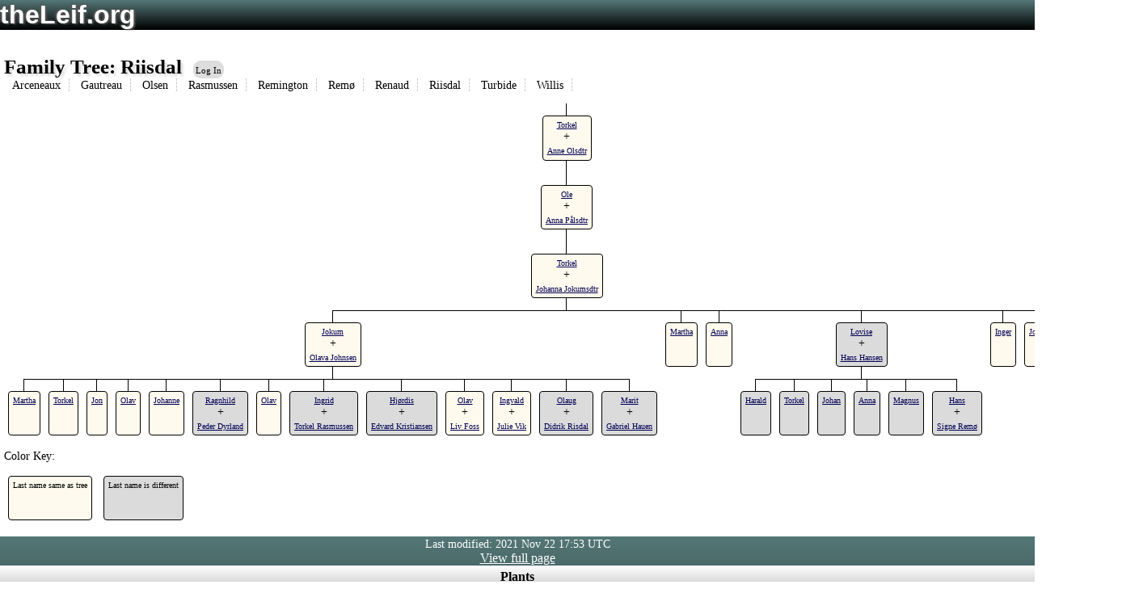

--- FILE ---
content_type: text/html; charset=UTF-8
request_url: https://m.theleif.org/family/index.php?id=6
body_size: 23126
content:
<!DOCTYPE html>
<html lang="en-US">
	<head>
		<meta charset="UTF-8">
		<link rel="canonical" href="https://theleif.org/family/index.php?id=6">

		<title>Family Tree: Riisdal</title>
		<link rel="stylesheet" type="text/css" href="/css/header.css" media="all">
<link rel="stylesheet" type="text/css" href="/css/header_month_theme.php" media="all">
<link rel="stylesheet" type="text/css" href="/css/body_common.css" media="all">
<link rel="stylesheet" type="text/css" href="/css/family_tree.css" media="all">
<link rel="stylesheet" type="text/css" href="/css/family_person.css" media="all">
<link rel="stylesheet" type="text/css" href="/css/footer.css" media="all">

		<script type="text/javascript" src="/js/jquery-3.6.4.min.js"></script>
<script type="text/javascript" src="/js/header.js"></script>
<script type="text/javascript" src="/js/popup_utilities.js"></script>
<script type="text/javascript" src="/js/simple_tooltip.js"></script>
<script type="text/javascript" src="/js/family_tree.js"></script>
<script type="text/javascript" src="/js/family_person.js"></script>

		<meta name="viewport" content="width=device-width; initial-scale=1.0;">

	</head>
	<body>
				<div id="header">
			<div>
				<p id="site_title"><a href="https://m.theleif.org/">theLeif.org</a></p>

											</div>

		</div>
	<div id="body_content">
		<h1>Family Tree: Riisdal</h1>

		<ul id="action_list">
							<li><a href="#" onclick="view_popup('login.php?from=%2Ffamily%2Findex.php%3Fid%3D6'); return false">Log In</a></li>
					</ul>

		<ul id="tree_list">
						<li><a href="index.php?id=10">Arceneaux</a></li>
						<li><a href="index.php?id=9">Gautreau</a></li>
						<li><a href="index.php?id=1">Olsen</a></li>
						<li><a href="index.php?id=2">Rasmussen</a></li>
						<li><a href="index.php?id=3">Remington</a></li>
						<li><a href="index.php?id=4">Remø</a></li>
						<li><a href="index.php?id=5">Renaud</a></li>
						<li><a href="index.php?id=6">Riisdal</a></li>
						<li><a href="index.php?id=7">Turbide</a></li>
						<li><a href="index.php?id=8">Willis</a></li>
					</ul>



		<ol id="tree">
				<li class="child" id="root">
					<div class="tree_line_container">
						<div class="left_line_first"></div>
						<div class="right_line_last"></div>
					</div>
					<div class="vertical_line"></div>
					<div class="relationship same_last_name">
						<span class="person">
							<a href="person.php?id=210&amp;t=6"
								onclick="view_popup('person_detail.php?id=210&amp;t=6', register_extras()); return false"
								title="">Torkel</a>
						</span>
												<span class="relationship_plus">+</span>
														<span class="spouse">
								<a href="person.php?id=211&amp;t=6"
									onclick="view_popup('person_detail.php?id=211&amp;t=6', register_extras()); return false"
									title="">Anne Olsdtr</a>
							</span>
																									</div>
										<div class="vertical_line"></div>
					
										<ol class="children">
										<li class="child">
					<div class="tree_line_container">
						<div class="left_line_first"></div>
						<div class="right_line_last"></div>
					</div>
					<div class="vertical_line"></div>
					<div class="relationship same_last_name">
						<span class="person">
							<a href="person.php?id=215&amp;t=6"
								onclick="view_popup('person_detail.php?id=215&amp;t=6', register_extras()); return false"
								title="1798">Ole</a>
						</span>
												<span class="relationship_plus">+</span>
														<span class="spouse">
								<a href="person.php?id=214&amp;t=6"
									onclick="view_popup('person_detail.php?id=214&amp;t=6', register_extras()); return false"
									title="1790">Anna Pålsdtr</a>
							</span>
																									</div>
										<div class="vertical_line"></div>
					
										<ol class="children">
										<li class="child">
					<div class="tree_line_container">
						<div class="left_line_first"></div>
						<div class="right_line_last"></div>
					</div>
					<div class="vertical_line"></div>
					<div class="relationship same_last_name">
						<span class="person">
							<a href="person.php?id=216&amp;t=6"
								onclick="view_popup('person_detail.php?id=216&amp;t=6', register_extras()); return false"
								title="1830">Torkel</a>
						</span>
												<span class="relationship_plus">+</span>
														<span class="spouse">
								<a href="person.php?id=219&amp;t=6"
									onclick="view_popup('person_detail.php?id=219&amp;t=6', register_extras()); return false"
									title="1833">Johanna Jokumsdtr</a>
							</span>
																									</div>
										<div class="vertical_line"></div>
					
										<ol class="children">
										<li class="child">
					<div class="tree_line_container">
						<div class="left_line_first"></div>
						<div class="right_line_not_last"></div>
					</div>
					<div class="vertical_line"></div>
					<div class="relationship same_last_name">
						<span class="person">
							<a href="person.php?id=220&amp;t=6"
								onclick="view_popup('person_detail.php?id=220&amp;t=6', register_extras()); return false"
								title="1859">Jokum</a>
						</span>
												<span class="relationship_plus">+</span>
														<span class="spouse">
								<a href="person.php?id=232&amp;t=6"
									onclick="view_popup('person_detail.php?id=232&amp;t=6', register_extras()); return false"
									title="1859">Olava Johnsen</a>
							</span>
																									</div>
										<div class="vertical_line"></div>
					
										<ol class="children">
										<li class="child">
					<div class="tree_line_container">
						<div class="left_line_first"></div>
						<div class="right_line_not_last"></div>
					</div>
					<div class="vertical_line"></div>
					<div class="relationship same_last_name">
						<span class="person">
							<a href="person.php?id=233&amp;t=6"
								onclick="view_popup('person_detail.php?id=233&amp;t=6', register_extras()); return false"
								title="1882">Martha</a>
						</span>
											</div>
					
									</li>
								<li class="child">
					<div class="tree_line_container">
						<div class="left_line_not_first"></div>
						<div class="right_line_not_last"></div>
					</div>
					<div class="vertical_line"></div>
					<div class="relationship same_last_name">
						<span class="person">
							<a href="person.php?id=234&amp;t=6"
								onclick="view_popup('person_detail.php?id=234&amp;t=6', register_extras()); return false"
								title="1884">Torkel</a>
						</span>
											</div>
					
									</li>
								<li class="child">
					<div class="tree_line_container">
						<div class="left_line_not_first"></div>
						<div class="right_line_not_last"></div>
					</div>
					<div class="vertical_line"></div>
					<div class="relationship same_last_name">
						<span class="person">
							<a href="person.php?id=235&amp;t=6"
								onclick="view_popup('person_detail.php?id=235&amp;t=6', register_extras()); return false"
								title="1886">Jon</a>
						</span>
											</div>
					
									</li>
								<li class="child">
					<div class="tree_line_container">
						<div class="left_line_not_first"></div>
						<div class="right_line_not_last"></div>
					</div>
					<div class="vertical_line"></div>
					<div class="relationship same_last_name">
						<span class="person">
							<a href="person.php?id=236&amp;t=6"
								onclick="view_popup('person_detail.php?id=236&amp;t=6', register_extras()); return false"
								title="1887">Olav</a>
						</span>
											</div>
					
									</li>
								<li class="child">
					<div class="tree_line_container">
						<div class="left_line_not_first"></div>
						<div class="right_line_not_last"></div>
					</div>
					<div class="vertical_line"></div>
					<div class="relationship same_last_name">
						<span class="person">
							<a href="person.php?id=237&amp;t=6"
								onclick="view_popup('person_detail.php?id=237&amp;t=6', register_extras()); return false"
								title="1890">Johanne</a>
						</span>
											</div>
					
									</li>
								<li class="child">
					<div class="tree_line_container">
						<div class="left_line_not_first"></div>
						<div class="right_line_not_last"></div>
					</div>
					<div class="vertical_line"></div>
					<div class="relationship different_last_name">
						<span class="person">
							<a href="person.php?id=238&amp;t=6"
								onclick="view_popup('person_detail.php?id=238&amp;t=6', register_extras()); return false"
								title="1891">Ragnhild</a>
						</span>
												<span class="relationship_plus">+</span>
														<span class="spouse">
								<a href="person.php?id=246&amp;t=6"
									onclick="view_popup('person_detail.php?id=246&amp;t=6', register_extras()); return false"
									title="1885">Peder Dyrland</a>
							</span>
																									</div>
					
									</li>
								<li class="child">
					<div class="tree_line_container">
						<div class="left_line_not_first"></div>
						<div class="right_line_not_last"></div>
					</div>
					<div class="vertical_line"></div>
					<div class="relationship same_last_name">
						<span class="person">
							<a href="person.php?id=239&amp;t=6"
								onclick="view_popup('person_detail.php?id=239&amp;t=6', register_extras()); return false"
								title="1893">Olav</a>
						</span>
											</div>
					
									</li>
								<li class="child">
					<div class="tree_line_container">
						<div class="left_line_not_first"></div>
						<div class="right_line_not_last"></div>
					</div>
					<div class="vertical_line"></div>
					<div class="relationship different_last_name">
						<span class="person">
							<a href="person.php?id=240&amp;t=6"
								onclick="view_popup('person_detail.php?id=240&amp;t=6', register_extras()); return false"
								title="1894">Ingrid</a>
						</span>
												<span class="relationship_plus">+</span>
														<span class="spouse">
								<a href="person.php?id=247&amp;t=6"
									onclick="view_popup('person_detail.php?id=247&amp;t=6', register_extras()); return false"
									title="1889">Torkel Rasmussen</a>
							</span>
																									</div>
					
									</li>
								<li class="child">
					<div class="tree_line_container">
						<div class="left_line_not_first"></div>
						<div class="right_line_not_last"></div>
					</div>
					<div class="vertical_line"></div>
					<div class="relationship different_last_name">
						<span class="person">
							<a href="person.php?id=241&amp;t=6"
								onclick="view_popup('person_detail.php?id=241&amp;t=6', register_extras()); return false"
								title="1896">Hjørdis</a>
						</span>
												<span class="relationship_plus">+</span>
														<span class="spouse">
								<a href="person.php?id=248&amp;t=6"
									onclick="view_popup('person_detail.php?id=248&amp;t=6', register_extras()); return false"
									title="1890">Edvard Kristiansen</a>
							</span>
																									</div>
					
									</li>
								<li class="child">
					<div class="tree_line_container">
						<div class="left_line_not_first"></div>
						<div class="right_line_not_last"></div>
					</div>
					<div class="vertical_line"></div>
					<div class="relationship same_last_name">
						<span class="person">
							<a href="person.php?id=242&amp;t=6"
								onclick="view_popup('person_detail.php?id=242&amp;t=6', register_extras()); return false"
								title="1897">Olav</a>
						</span>
												<span class="relationship_plus">+</span>
														<span class="spouse">
								<a href="person.php?id=249&amp;t=6"
									onclick="view_popup('person_detail.php?id=249&amp;t=6', register_extras()); return false"
									title="">Liv Foss</a>
							</span>
																									</div>
					
									</li>
								<li class="child">
					<div class="tree_line_container">
						<div class="left_line_not_first"></div>
						<div class="right_line_not_last"></div>
					</div>
					<div class="vertical_line"></div>
					<div class="relationship same_last_name">
						<span class="person">
							<a href="person.php?id=243&amp;t=6"
								onclick="view_popup('person_detail.php?id=243&amp;t=6', register_extras()); return false"
								title="1899">Ingvald</a>
						</span>
												<span class="relationship_plus">+</span>
														<span class="spouse">
								<a href="person.php?id=250&amp;t=6"
									onclick="view_popup('person_detail.php?id=250&amp;t=6', register_extras()); return false"
									title="1906">Julie Vik</a>
							</span>
																									</div>
					
									</li>
								<li class="child">
					<div class="tree_line_container">
						<div class="left_line_not_first"></div>
						<div class="right_line_not_last"></div>
					</div>
					<div class="vertical_line"></div>
					<div class="relationship different_last_name">
						<span class="person">
							<a href="person.php?id=244&amp;t=6"
								onclick="view_popup('person_detail.php?id=244&amp;t=6', register_extras()); return false"
								title="1900">Olaug</a>
						</span>
												<span class="relationship_plus">+</span>
														<span class="spouse">
								<a href="person.php?id=251&amp;t=6"
									onclick="view_popup('person_detail.php?id=251&amp;t=6', register_extras()); return false"
									title="1899">Didrik Risdal</a>
							</span>
																									</div>
					
									</li>
								<li class="child">
					<div class="tree_line_container">
						<div class="left_line_not_first"></div>
						<div class="right_line_last"></div>
					</div>
					<div class="vertical_line"></div>
					<div class="relationship different_last_name">
						<span class="person">
							<a href="person.php?id=245&amp;t=6"
								onclick="view_popup('person_detail.php?id=245&amp;t=6', register_extras()); return false"
								title="1904">Marit</a>
						</span>
												<span class="relationship_plus">+</span>
														<span class="spouse">
								<a href="person.php?id=252&amp;t=6"
									onclick="view_popup('person_detail.php?id=252&amp;t=6', register_extras()); return false"
									title="">Gabriel Hauen</a>
							</span>
																									</div>
					
									</li>
									</ol>
									</li>
								<li class="child">
					<div class="tree_line_container">
						<div class="left_line_not_first"></div>
						<div class="right_line_not_last"></div>
					</div>
					<div class="vertical_line"></div>
					<div class="relationship same_last_name">
						<span class="person">
							<a href="person.php?id=221&amp;t=6"
								onclick="view_popup('person_detail.php?id=221&amp;t=6', register_extras()); return false"
								title="1861">Martha</a>
						</span>
											</div>
					
									</li>
								<li class="child">
					<div class="tree_line_container">
						<div class="left_line_not_first"></div>
						<div class="right_line_not_last"></div>
					</div>
					<div class="vertical_line"></div>
					<div class="relationship same_last_name">
						<span class="person">
							<a href="person.php?id=222&amp;t=6"
								onclick="view_popup('person_detail.php?id=222&amp;t=6', register_extras()); return false"
								title="1862">Anna</a>
						</span>
											</div>
					
									</li>
								<li class="child">
					<div class="tree_line_container">
						<div class="left_line_not_first"></div>
						<div class="right_line_not_last"></div>
					</div>
					<div class="vertical_line"></div>
					<div class="relationship different_last_name">
						<span class="person">
							<a href="person.php?id=223&amp;t=6"
								onclick="view_popup('person_detail.php?id=223&amp;t=6', register_extras()); return false"
								title="1864">Lovise</a>
						</span>
												<span class="relationship_plus">+</span>
														<span class="spouse">
								<a href="person.php?id=12&amp;t=6"
									onclick="view_popup('person_detail.php?id=12&amp;t=6', register_extras()); return false"
									title="1854">Hans Hansen</a>
							</span>
																									</div>
										<div class="vertical_line"></div>
					
										<ol class="children">
										<li class="child">
					<div class="tree_line_container">
						<div class="left_line_first"></div>
						<div class="right_line_not_last"></div>
					</div>
					<div class="vertical_line"></div>
					<div class="relationship different_last_name">
						<span class="person">
							<a href="person.php?id=227&amp;t=6"
								onclick="view_popup('person_detail.php?id=227&amp;t=6', register_extras()); return false"
								title="1889">Harald</a>
						</span>
											</div>
					
									</li>
								<li class="child">
					<div class="tree_line_container">
						<div class="left_line_not_first"></div>
						<div class="right_line_not_last"></div>
					</div>
					<div class="vertical_line"></div>
					<div class="relationship different_last_name">
						<span class="person">
							<a href="person.php?id=228&amp;t=6"
								onclick="view_popup('person_detail.php?id=228&amp;t=6', register_extras()); return false"
								title="1890">Torkel</a>
						</span>
											</div>
					
									</li>
								<li class="child">
					<div class="tree_line_container">
						<div class="left_line_not_first"></div>
						<div class="right_line_not_last"></div>
					</div>
					<div class="vertical_line"></div>
					<div class="relationship different_last_name">
						<span class="person">
							<a href="person.php?id=229&amp;t=6"
								onclick="view_popup('person_detail.php?id=229&amp;t=6', register_extras()); return false"
								title="1893">Johan</a>
						</span>
											</div>
					
									</li>
								<li class="child">
					<div class="tree_line_container">
						<div class="left_line_not_first"></div>
						<div class="right_line_not_last"></div>
					</div>
					<div class="vertical_line"></div>
					<div class="relationship different_last_name">
						<span class="person">
							<a href="person.php?id=230&amp;t=6"
								onclick="view_popup('person_detail.php?id=230&amp;t=6', register_extras()); return false"
								title="1896">Anna</a>
						</span>
											</div>
					
									</li>
								<li class="child">
					<div class="tree_line_container">
						<div class="left_line_not_first"></div>
						<div class="right_line_not_last"></div>
					</div>
					<div class="vertical_line"></div>
					<div class="relationship different_last_name">
						<span class="person">
							<a href="person.php?id=231&amp;t=6"
								onclick="view_popup('person_detail.php?id=231&amp;t=6', register_extras()); return false"
								title="1901">Magnus</a>
						</span>
											</div>
					
									</li>
								<li class="child">
					<div class="tree_line_container">
						<div class="left_line_not_first"></div>
						<div class="right_line_last"></div>
					</div>
					<div class="vertical_line"></div>
					<div class="relationship different_last_name">
						<span class="person">
							<a href="person.php?id=11&amp;t=6"
								onclick="view_popup('person_detail.php?id=11&amp;t=6', register_extras()); return false"
								title="1907">Hans</a>
						</span>
												<span class="relationship_plus">+</span>
														<span class="spouse">
								<a href="person.php?id=10&amp;t=6"
									onclick="view_popup('person_detail.php?id=10&amp;t=6', register_extras()); return false"
									title="1907">Signe Remø</a>
							</span>
																									</div>
					
									</li>
									</ol>
									</li>
								<li class="child">
					<div class="tree_line_container">
						<div class="left_line_not_first"></div>
						<div class="right_line_not_last"></div>
					</div>
					<div class="vertical_line"></div>
					<div class="relationship same_last_name">
						<span class="person">
							<a href="person.php?id=13&amp;t=6"
								onclick="view_popup('person_detail.php?id=13&amp;t=6', register_extras()); return false"
								title="1867">Inger</a>
						</span>
											</div>
					
									</li>
								<li class="child">
					<div class="tree_line_container">
						<div class="left_line_not_first"></div>
						<div class="right_line_not_last"></div>
					</div>
					<div class="vertical_line"></div>
					<div class="relationship same_last_name">
						<span class="person">
							<a href="person.php?id=224&amp;t=6"
								onclick="view_popup('person_detail.php?id=224&amp;t=6', register_extras()); return false"
								title="1870">Johan</a>
						</span>
											</div>
					
									</li>
								<li class="child">
					<div class="tree_line_container">
						<div class="left_line_not_first"></div>
						<div class="right_line_not_last"></div>
					</div>
					<div class="vertical_line"></div>
					<div class="relationship same_last_name">
						<span class="person">
							<a href="person.php?id=225&amp;t=6"
								onclick="view_popup('person_detail.php?id=225&amp;t=6', register_extras()); return false"
								title="1871">Johan</a>
						</span>
											</div>
					
									</li>
								<li class="child">
					<div class="tree_line_container">
						<div class="left_line_not_first"></div>
						<div class="right_line_last"></div>
					</div>
					<div class="vertical_line"></div>
					<div class="relationship same_last_name">
						<span class="person">
							<a href="person.php?id=226&amp;t=6"
								onclick="view_popup('person_detail.php?id=226&amp;t=6', register_extras()); return false"
								title="1872">Johan</a>
						</span>
											</div>
					
									</li>
									</ol>
									</li>
									</ol>
									</li>
									</ol>
									</li>
						</ol>

		<p style="clear:both">Color Key:</p>
		<div class="relationship same_last_name"><span class="person">Last name same as tree</span></div>
		<div class="relationship different_last_name"><span class="person">Last name is different</span></div>



		<div id="popup_bg"></div>
		<div id="popup"></div>
	</div>
			<div id="footer">
				<span id="date_modified">
					Last modified: 2021 Nov 22 17:53 UTC				</span>
				<br><span id="full_page_link"><a href="https://theleif.org/family/index.php?id=6&amp;full=yes">View full page</a></span>
				<ul id="main_menu_footer">
					<li class=""><a href="https://m.theleif.org/plants/">Plants</a></li>
					<li class=""><a href="https://m.theleif.org/trips/">Trips</a></li>
					<li class=""><a href="https://m.theleif.org/recipes/">Food</a></li>
					<li class=""><a href="https://m.theleif.org/tools/">Tools</a></li>
					<li class=""><a href="https://m.theleif.org/me/">Me</a></li>
					<li class="curr_section_footer"><a href="https://m.theleif.org/family/">Family</a></li>
					<li class=""><a href="https://m.theleif.org/music/">Music</a></li>
					<li class=""><a href="https://m.theleif.org/news/">News</a></li>
					<li class=""><a href="https://m.theleif.org/faq.php">FAQ</a></li>
					<li class=""><a href="https://m.theleif.org/me/contact.php">Contact</a></li>
				</ul>
			</div>

	</body>
</html>


--- FILE ---
content_type: text/css
request_url: https://m.theleif.org/css/header.css
body_size: 1847
content:
body {
	margin:0;
}

div#header {
	font-family:verdana;
	/*-moz-box-shadow: 0 2px 10px black; -webkit-box-shadow: 0 2px 10px black; box-shadow: 0 2px 10px black;*/
}
	p#site_title {
		background-color: #557777;
		background-image: -moz-linear-gradient(
			#557777,
			#000000
		);
		background-image: -webkit-gradient(linear, 0 0, 0 100%,
			color-stop(0, #557777),
			color-stop(1, #000000)
		);
		margin-top: 0;
		font-family: Helvetica;
		font-size: 32px;
		font-weight: bold;
		text-shadow: 2px 1px 2px #555555, -2px -1px 2px #555555;
	}
		p#site_title a {
			color: #fff;
			text-decoration: none;
		}
/*		p#site_title a img {
			border:none;
		}*/


/* main navigation menu */
ul#main_menu {
	margin: 0;
	padding-left: 20px;
}
ul#main_menu li {
	background-color: #CCCCCC;
	background-image: -moz-linear-gradient(
		#FFFFFF,
		#CCCCCC
	);
	background-image: -webkit-gradient(linear, 0 0, 0 100%,
		color-stop(0, #FFFFFF),
		color-stop(1, #CCCCCC)
	);

	list-style: none;
	display: inline;
	font-family:verdana;
	margin-left: 10px;
	margin-bottom: 0;
	padding: 2px 0 4px;
	border-top: 5px solid #00CCFF;
	border-bottom-width: 0px;
	white-space:nowrap;
}
ul#main_menu li:hover {
	background-color: #00CCFF;
	background-image: -moz-linear-gradient(
		#FFFFFF,
		#00CCFF
	);
	background-image: -webkit-gradient(linear, 0 0, 0 100%,
		color-stop(0, #FFFFFF),
		color-stop(1, #00CCFF)
	);
	border-top: 5px solid #FFFFFF;
}
ul#main_menu li a {
	color: black;
	text-decoration: none;
	font-size: 0.8em;
	padding: 2px 10px 4px;
}

ul#main_menu li.curr_section {
	background-color: white;
	background-image: -moz-linear-gradient(
		white,
		white
	);
	background-image: -webkit-gradient(linear, 0 0, 0 100%,
		color-stop(0, white),
		color-stop(1, white)
	); 
}


--- FILE ---
content_type: text/css
request_url: https://m.theleif.org/css/body_common.css
body_size: 386
content:
div#body_content {
	color:black;
	font-family: georgia, verdana;
	font-size: 0.9em;
	margin: 0px 5px 20px 5px;
}
div#body_content p {
	line-height: 138.9%;
}

h1, h2, h3 {
	font-family:georgia, verdana;
	text-shadow: 3px 3px 3px #DDDDDD;
}

h1 {
	font-size: 25px;
}
h2 {
	font-size: 20px;
}
h3 {
	font-size: 16px;
}

img.external_link {
	margin-left: 5px;
}


--- FILE ---
content_type: text/css
request_url: https://m.theleif.org/css/family_tree.css
body_size: 2845
content:
#body_content {
	/* start with this and then shrink in JS */
	width: 20000px;
}

h1 {
	display: inline;
	margin-bottom: 0;
}

ul#action_list {
	display: inline;
	margin: 0;
	padding: 0 10px;
	white-space:nowrap;
}
ul#action_list li {
	background-color: #DDDDDD;
	border: 3px solid #DDDDDD;
	-moz-border-radius: 10px 10px 10px 10px; -webkit-border-radius: 10px 10px 10px 10px; border-radius: 10px 10px 10px 10px;
	display: inline;
	list-style-type: none;
}
ul#action_list li:hover {
	background-color: #00DDDD;
	border: 3px solid #00DDDD;
}
ul#action_list li a {
	color: black;
	font-size: 0.75em;
	font-family: georgia, verdana;
	text-decoration: none;
}
ul#action_list li a:hover {
	/*text-decoration: underline;*/
}

ul#tree_list {
	margin: 0;
	padding: 0;
}

ul#tree_list li {
	border-right: 1px dashed #CCCCCC;
	display: inline;
	list-style-type: none;
	padding: 0 10px;
}
ul#tree_list li:hover {
	background-color: #EEEEEE;
}

ul#tree_list li a {
	color: black;
	font-family: georgia, verdana;
	text-decoration: none;
}
ul#tree_list li a:hover {
	color: blue;
}

ol#tree {
	list-style-type: none;
	margin-bottom: 50px;
	padding: 0;
	text-align: center;
}

ol.children {
	display: inline-block;
	list-style-type: none;
	padding: 0;
}

li.child {
	float: left;
}

div.tree_line_container {
}
div.left_line_first, div.left_line_not_first {
	float: left;
	height: 10px;
	width: 50%;
}
div.left_line_not_first {
	border-top: 1px solid black;
}
div.right_line_last, div.right_line_not_last {
	float: left;
	height: 10px;
	width: 50%;
}
div.right_line_not_last {
	border-top: 1px solid black;
}

div.vertical_line {
	border-left: 1px solid black;
	height: 15px;
	margin: 0 auto;
	width: 1px;
}

div.relationship {
	border: 1px solid black;
	border-radius:4px;
	display: inline-block;
	height: 3em;
	margin: 0 5px;
	padding: 5px;
}
div.same_last_name {
	background-color: #FFFAED;
}
div.different_last_name {
	background-color: #DBDBDB;
}

span.person, span.spouse {
	font-size: 0.7em;
}
span.person a, span.spouse a {
	color: #000055;
}

span.person {
	display: block;
}
span.spouse {
}
span.relationship_plus {
	display: block;
}


#popup_bg {
	display:none;
	position:fixed;
	height:100%;
	width:100%;
	top:0;
	left:0;
	background-color:#000000;
	border:1px solid #cecece;
	z-index:1;
}
#popup {
	/*background-image: url(/images/family/bg.bmp);*/
	display:none;
	position:fixed;
	height: 600px;
	width: 600px;
	background-color:#FFFFFF;
	border:2px solid #cecece;
	border-radius:5px;
	z-index:2;
	padding:12px;
	font-size:13px;
	overflow: auto; /* only add scrollbar if needed */
}

span#family_login_error { /* the JS also uses this string */
	color: red;
	font-weight: bold;
}


--- FILE ---
content_type: text/css
request_url: https://m.theleif.org/css/family_person.css
body_size: 1566
content:
div#tree_link {
	float:right;
	margin-right:50px;
}

#popup span.person_name, #popup_content span.person_name {
	font-family: georgia, verdana;
	font-size: 2em;
}

#popup img.person_primary_image, #popup_content img.person_primary_image {
	border: 1px solid black;
}

#popup span.person_primary_image_subcaption, #popup_content span.person_primary_image_subcaption {
}

#popup span.label, #popup_content span.label {
	display: block;
	font-weight: bold;
}

span.note_not_married {
	color: #555555;
	font-style: italic;
}

span.tl_space, span.tl_marker, span.tl_marker_quiet {
	display: inline-block;
	height: 1em;
}
span.tl_space {
	background-color: #EEEEEE;
}
span.tl_marker, span.tl_marker_quiet {
	width: 5px;
}
span.self_birth   { background-color:#006600; }
span.self_death   { background-color:#006600; }
span.spouse_birth { background-color:#00AA00; }
span.spouse_death { background-color:#00AA00; }
span.child_birth  { background-color:#FFCC00; }
span.child_death  { background-color:#00CCFF; }
span.marriage     { background-color:#AAAAAA; }
span.parent_death { background-color:#CC8866; }
span.present      { background-color:#0044FF; }

.tooltip {
	position: absolute;
	z-index: 999;
	left: -9999px;
	background-color: #dedede;
	padding: 5px;
	border: 1px solid #ffffff;
	width: 250px;
}

.tooltip p {
	font-family: verdana;
	margin: 0;
	padding: 0;
	padding: 2px 7px;
	color: #ffffff;
	background-color: #222222;
}

span.family_access_error {
	color: #555555;
	font-style: italic;
}


--- FILE ---
content_type: text/css
request_url: https://m.theleif.org/css/footer.css
body_size: 1313
content:
div#footer {
	clear: both;
	font-family:verdana;
}

div#footer {
	background-color: #557777;
	background-image: -moz-linear-gradient(
		#557777,
		#000000
	);
	background-image: -webkit-gradient(linear, 0 0, 0 100%,
		color-stop(0, #557777),
		color-stop(1, #000000)
	);
	color: white;
	text-align: center;
	width: 100%;
}

#visitor_count_label {

}
#visitor_count {
	font-weight:bold;
}

#date_modified {
	font-size: 0.9em;
}

#full_page_link a {
	color: white;
}


/* footer navigation menu */
ul#main_menu_footer {
	margin: 0;
	padding: 0;
}

ul#main_menu_footer li {
	background-color: #CCCCCC;
	background-image: -moz-linear-gradient(
		#FFFFFF,
		#CCCCCC
	);
	background-image: -webkit-gradient(linear, 0 0, 0 100%,
		color-stop(0, #FFFFFF),
		color-stop(1, #CCCCCC)
	);

	list-style: none;
	padding: 5px;
}
ul#main_menu_footer li a {
	color: black;
	font-weight: bold;
	padding: 0 100px;
	text-decoration: none;
}

ul#main_menu_footer li.curr_section_footer {
	background-color: white;
	background-image: -moz-linear-gradient(
		white,
		#FFEEAA
	);
	background-image: -webkit-gradient(linear, 0 0, 0 100%,
		color-stop(0, white),
		color-stop(1, #FFEEAA)
	); 
}
ul#main_menu_footer li.curr_section_footer a {
	color: #0033FF;
}


--- FILE ---
content_type: application/javascript
request_url: https://m.theleif.org/js/family_person.js
body_size: 81
content:
$(document).ready(function(){
	simple_tooltip("span.tl_marker", "tooltip");
});

--- FILE ---
content_type: application/javascript
request_url: https://m.theleif.org/js/simple_tooltip.js
body_size: 764
content:
/* http://www.kriesi.at/archives/create-simple-tooltips-with-css-and-jquery */
function simple_tooltip(target_items, name) {
	$(target_items).each(function(i) {
		// remove div if it already exists
		if($("#"+name+i)) {
			$("#"+name+i).remove();
		}

		$("body").append("<div class='"+name+"' id='"+name+i+"'><p>"+$(this).attr('title')+"</p></div>");
		var my_tooltip = $("#"+name+i);

		if($(this).attr("title") != "") { // checks if there is a title

			$(this).removeAttr("title").mouseover(function(){
				my_tooltip.css({opacity:0.8, display:"none"}).fadeIn(400);
			}).mousemove(function(kmouse){
				my_tooltip.css({left:kmouse.pageX+15, top:kmouse.pageY+15});
			}).mouseout(function(){
				my_tooltip.fadeOut(400);
			});
		}
	});
}

--- FILE ---
content_type: application/javascript
request_url: https://m.theleif.org/js/family_tree.js
body_size: 2196
content:
$(document).ready(function() {
	// dynamically set the width of the body after we know how wide it needs to be
	if($("#root").css("marginLeft")) {
		var n = $("#root").width() +
		//var n = parseInt($("#root").css("width")) +
			parseInt($("#root").css("marginLeft")) + // 10
			parseInt($("#root").css("marginRight")) + // 10
			parseInt($("#body_content").css("marginLeft")) + // 20
			parseInt($("#body_content").css("marginRight")) + // 20
			2 + // need at least 1 more pixel (not sure why)
			'';//'px';
		/*alert(n + ' = (' +
		parseInt($("#root").width()) + ', ' +
		parseInt($("#root").css("marginLeft")) + ', ' +
		parseInt($("#root").css("marginRight")) + ', ' +
		parseInt($("#body_content").css("marginLeft")) + ', ' +
		parseInt($("#body_content").css("marginRight")) + ', ' +
		')');*/
		//$("body").css("width", n+'px');
		//alert($("body").css("width"));
		//if(n > $("body").width) {
			//$("body").css("width", n+'px');
		//}
		if(n>$("body").width()) {
			$("#header").css("width", n+'px');
		}
		$("#body_content").css("width", n+'px');
	} else {
		//$("body").css("width", '100%'); // override CSS width
		$("#body_content").css("width", '100%'); // override CSS width
	}

	// tell utilities functions what to work upon
	register_popup('#popup', '#popup_bg', 'div#popup_content');
});


function family_login() {
	$("#btn_family_login").attr("disabled", "disabled");

	var data = {
		username: $("#username").val(),
		password: $("#password").val()
	};

	$.ajax({
		type: "POST",
		url: "/family/service_login.php",
		data: data,
		error: function(o_XMLHttpRequest, str_text, o_exception) {
			$("#btn_family_login").removeAttr("disabled");
			$("#family_login_error").html(o_XMLHttpRequest.responseText);
		},
		success: function(ret_data, str_status, o_XMLHttpRequest) {
			window.location.reload(true);
		}
	});

	return false;
}

// function to affect popup when it's ready to be used
function register_extras() {
	// set a timeout since the popup content isn't actually ready for a while;
	// arbitrarily doing 2 seconds
	setTimeout("simple_tooltip(\"div#popup span.tl_marker\",\"tooltip\")", 2000);
}


--- FILE ---
content_type: application/javascript
request_url: https://m.theleif.org/js/header.js
body_size: 267
content:
function change_header_news(obj, url, text) {
	$('span.update_circle a').each(function() {
		$(this).attr('id', '');
	});
	$(obj).attr('id', 'update_circle_selected');
	$('span#update_selected a').attr('href', url);
	$('span#update_selected a').html(text);
}


--- FILE ---
content_type: application/javascript
request_url: https://m.theleif.org/js/popup_utilities.js
body_size: 2732
content:

/*
 * @var string identifier of the div that will contain the display information (e.g., "#popup")
 */
var popup_div_element = null;

/*
 * @var string identifier of the div that contains element (e.g., "#popup_background")
 */
var popup_div_parent_element = null;

/*
 * @var string XML tag name that will contain content in all requested URLs
 */
var popup_div_tag = "popup";

/*
 * public registration function for div popup handling
 * @param string element identifier of the div that will contain the display information (e.g., "#popup")
 * @param string parent_element identifier of the div that contains element (e.g., "#popup_background")
 * @param string tag XML tag name that will contain content in all requested URLs
 */
function register_popup(element, parent_element, tag) {
	popup_div_element = element;
	popup_div_parent_element = parent_element;
	popup_div_tag = tag;

	$(popup_div_parent_element).click(function(){
		hide_popup();
	});
}


/*
 * display the popup in a div
 * @param string url relative or absolute URL to display in popup
 * @param function func callback function to be executed when AJAX request completes [optional] 
 */
function view_popup(url, func) {
	$(popup_div_element).html(''); // clear old content before loading new content

	if(func=='') {
		$(popup_div_element).load(url + " " + popup_div_tag + ">*");
	} else {
		$(popup_div_element).load(url + " " + popup_div_tag + ">*", '', func);
	}

	center_popup();
	show_popup();
}


/*
 * center popup div
 */ 
function center_popup() {
	var popupHeight = $(popup_div_element).height();
	var popupWidth = $(popup_div_element).width();

	$(popup_div_element).css({
		"position": "absolute",
		"top": parseInt( ( $(window).height() - popupHeight )/2 + $(window).scrollTop() ) + "px",
		"left": parseInt( ( $(window).width() - popupWidth )/2 + $(window).scrollLeft() ) + "px"
	});

}

/*
 * @var bool true if popup is currently enabled and false if disabled
 */
// false=disabled, true=enabled
var is_popup_enabled = false;

/*
 * display popup div
 */
function show_popup() {
	if(!is_popup_enabled) {
		$(popup_div_parent_element).css({
			"opacity": "0.7"
		});
		$(popup_div_parent_element).fadeIn("slow");
		$(popup_div_element).fadeIn("slow");
		is_popup_enabled = true;
	}
}


/*
 * hide popup div
 */
function hide_popup() {
	if(is_popup_enabled) {
		$(popup_div_parent_element).fadeOut("slow");
		$(popup_div_element).fadeOut("slow");
		is_popup_enabled = false;
	}
}


$(document).ready(function(){
	// Escape key press
	$(document).keypress(function(e){
		if(e.keyCode==27 && is_popup_enabled){
			hide_popup();
		}
	});
});
